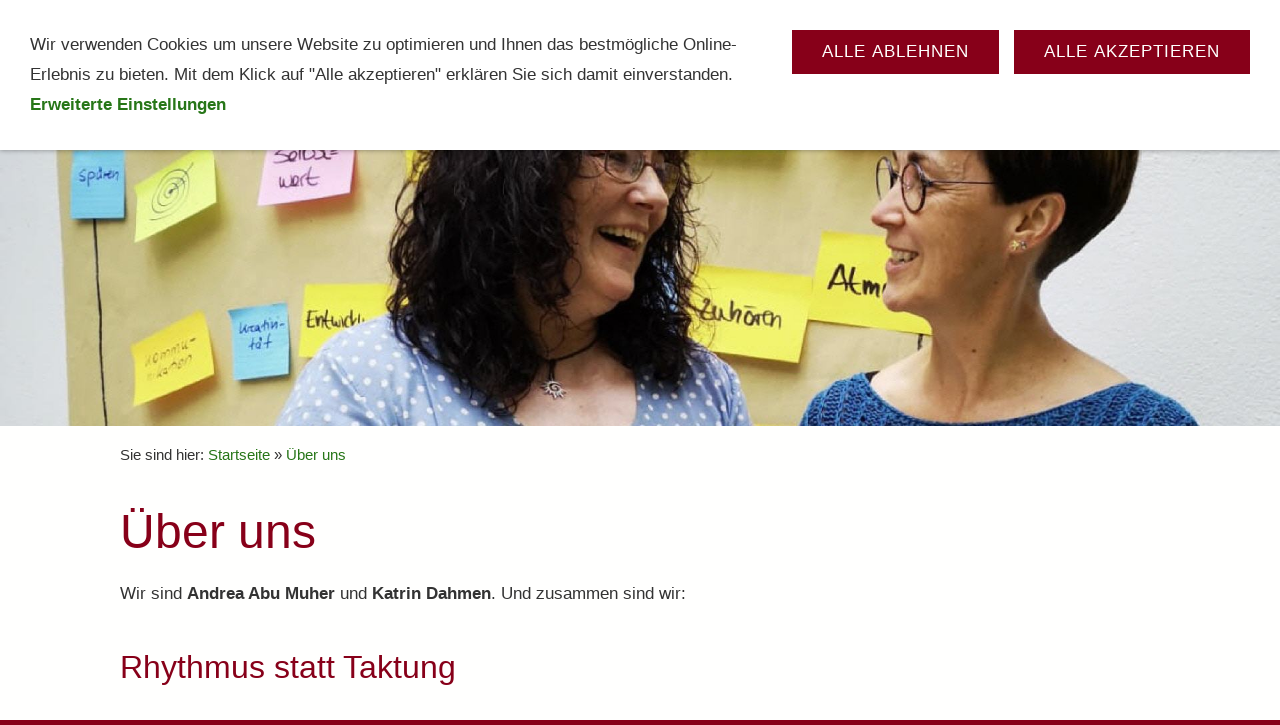

--- FILE ---
content_type: text/html
request_url: https://www.rhythmus-statt-taktung.de/ueber-uns/index.html
body_size: 3058
content:
<!DOCTYPE html>
<html lang="de">

<head>
<title>&Uuml;ber uns</title>
<meta charset="ISO-8859-1" />
<meta http-equiv="X-UA-Compatible" content="IE=edge" />
<meta name="viewport" content="width=device-width, initial-scale=1.0">
<meta name="author" content="" />
<meta name="description" content="" />
<meta name="keywords" lang="de" content="" />
<meta name="generator" content="SIQUANDO Web 12 (#3539-9897)" />
<link rel="stylesheet" type="text/css" href="../assets/sf.css" />
<link rel="stylesheet" type="text/css" href="../assets/sd.css" />
<link rel="stylesheet" type="text/css" href="../assets/sc.css" />
<link rel="stylesheet" type="text/css" href="../assets/cookieswarning.css" />
<script src="../assets/jquery.js"></script>
<script src="../assets/navigation.js"></script> 
<script src="../assets/reykjavikslider.js"></script>
<script src="../assets/common.js"></script>
<script src="../assets/cookieswarning.js"></script>
<link rel="stylesheet" type="text/css" href="../assets/sqwpluginfacts.css" />
<script src="../assets/sqwpluginfacts.js"></script>
</head>

<body>

<nav class="sqrnav">

<a href="#" class="sqrnavshow">Navigation öffnen</a>
<a href="#" class="sqrnavhide">Navigation schließen</a>
	
<ul>
	
<li class="sqrnavhome"><a href="../index.html"><span>Startseite</span></a></li>

	
</ul>
</nav>

<header data-autoprogress="5" data-parallax="1">
<div id="headercontainer">

<img src="../images/607062ac470d55cab_eyecatcher.jpg" alt="" />
<div id="eyecatcherwait"></div>
</div>

</header>

<article class="sqrcontent">
<div id="content">
<div class="sqrpara">
<div id="sqrbreadcrumbs">

Sie sind hier:

<a href="../index.html">Startseite</a>

&raquo; <a href="./index.html">&Uuml;ber uns</a>
</div>
</div>
<div class="sqrpara">
<h1>&Uuml;ber uns</h1>
</div>
<div class="sqrpara">
<p style="">Wir sind <b>Andrea Abu Muher</b> und <b>Katrin Dahmen</b>. Und zusammen sind wir:</p>
</div>
<div class="sqrpara">
<h2 id="607062ac481082d10">Rhythmus statt Taktung</h2>
<p style=""></p>
</div>
<div class="sqrpara">
<p style="">Rhythmus statt Taktung steht f&uuml;r unsere Leidenschaft, Frauen dabei zu unterst&uuml;tzen, das <b>Hamsterrad ihres getakteten Lebens zu verlassen </b>und wieder mehr zu sich und ihrem eigenen Rhythmus zu finden. In der heutigen Zeit ist unserer aller Leben sehr schnell geworden uns stellt gro&szlig;e Herausforderungen an uns. Gerade Frauen reiben sich oft auf, um Beruf, Familie und alle anderen Anforderungen unter einen Hut zu bringen. Dar&uuml;ber verliert sich schnell das eigene Ich, der eigene Rhythmus, das, was man im Innersten wirklich will und was einen gl&uuml;cklich macht. Pausen sind Mangelware, Selbstreflektion und Weiterentwicklung kommt zu kurz. Genau, wie das Lauschen nach Innen.<br/><br/>Hier setzen wir mit unseren Seminaren, Trainings, Ausblidungen und Retreats an. <b>Sie geben dir die M&ouml;glichkeit, auf dich zu schauen, dir Zeit f&uuml;r dich zu nehmen, dich weiterzuentwickeln, zu entspannen sowie Tools zu lernen, die dir im Alltag helfen, mehr bei dir zu sein und ein Leben n&auml;her an deinem eigenen Rhythmus zu leben.<br/>Denn: </b></p>
</div>
<div class="sqrpara">
<h2 id="607062ac460fb552b">Das Leben ist da! Wo bist Du?</h2>
<p style=""><br/></p>
</div>
<div class="sqrpara">
<p style="">Wir lieben beide die Arbeit mit Menschen und wir lieben es, zusammenzuarbeiten. Dabei erg&auml;nzen wir uns in unserer Unterschiedlichkeit und mit unseren F&auml;higkeiten sehr gut. Geimeinsam bringen wir vielseitige Kompetenzen und Erfahrungen mit, um dich richtig gut zu unterst&uuml;tzen. Unsere eigene St&auml;rke holen wir uns immer wieder aus der Natur, dem Zusammensein mit unseren Familien &amp; Freunden, aus Meditation &amp; Yoga sowie unserer sehr bereichernden Arbeit mit Frauen.<br/>Wir sind:<br/></p>
</div>
<div class="sqrpara">
<h2 id="607062ac480c8330d">Andrea Abu Muher</h2>
<figure class="sqrfigr">
<a title="" class="sqrlblink" href="../images/andrea.jpg">
<img width="640" height="533" src="../images/andrea_640.jpg" class="sqrfigcontent" alt="" />

</a>
</figure>
<p style=""><b>Systemischer Coach, Burnoutcoach, Yogalehrerin, Personal Trainerin und Kursleiterin f&uuml;r Waldbaden sowie wie progressive Muskelrelaxation nach Jacobsen.<br/><br/></b>Mein Fokus liegt auf der Entwicklung des Menschen und der Entfaltung seiner M&ouml;glichkeiten, Kompetenzen und F&auml;higkeiten. Insbesondere das Thema Kommunikation liegt mir am Herzen, da dies f&uuml;r mich das Kernst&uuml;ck der Beziehung zu mir selber als auch der Beziehungen zu anderen ist.<br/>Dar&uuml;ber hinaus ist mir die Natur und meine Umwelt im allgemeinen sehr wichtig als Lebenselixier, Kraft- und Trostspender und unabdingbare Voraussetzung um mit mir und meiner Umwelt in Einklang und Harmonie zu leben.<br/><br/><a class="link" title="" href="http://www.frauensindanders.com" target="_blank">www.frauensindanders.com</a> und <a class="link" title="" href="http://lovetomovebonn.de/" target="_blank">www.lovetomovebonn.de</a></p>
</div>
<div class="sqrpara">
<h2 id="607062ac481079d0e">Katrin Dahmen</h2>
<figure class="sqrfigr">
<a title="" class="sqrlblink" href="../images/5o7a1547-1-2.jpg">
<img width="640" height="845" src="../images/5o7a1547-1-2_640.jpg" class="sqrfigcontent" alt="" />

</a>
</figure>
<p style=""><b>Diplom-Biologin, systemischer Coach, Naturcoach und Kursleiterin f&uuml;r Waldbaden, Meditation, Kindermeditation und Aufstellungen</b><br/><br/>Ich brenne daf&uuml;r, Menschen und Natur zusammenzubringen. Denn die Natur braucht Menschen, die sie lieben und sch&uuml;tzen. Und Menschen brauchen die Natur, um zur&uuml;ck zu ihrem Rhythmus und sich selbst zu finden, zu entspannen und zu heilen. Meine zweite, genauso gro&szlig;e, Leidenschaft liegt darin, Frauen auf dem Weg zu sich selbst, zu ihrer St&auml;rke und zu ihren L&ouml;sungen zu begleiten. Dies gelingt mir mithilfe von Coaching, Seminaren und Councils.<br/><br/><a class="link" title="" href="http://www.ichselbst-coaching.de" target="_blank">www.ich selbst-coaching.de</a> und <a class="link" title="" href="http://www.waldbaden-eifel.de" target="_blank">www.waldbaden-eifel.de</a> sowie <a class="link" title="" href="http://www.ausbildung-waldbaden.de" target="_blank">www.ausbildung-waldbaden.de</a></p>
</div>
<div class="sqrpara">
<!-- SQWPluginFacts -->
<ul class="sqwpluginfacts sqwpluginfacts1cols sqwpluginfactsanim">
<li>
<img src="../assets/sqwfactseco947848.svg" alt="" />
<p style="text-transform:uppercase;color:#888888;font-size:120%;text-align:center">Rhythmus statt Taktung</p>
<p style="color:#870019;font-size:100%;text-align:center">Katrin Dahmen und Andrea Abu Muher GbR<br/>
Ennerthang 3, 53227 Bonn, 0171/9546109 und 0175/9277346, mail@rhythmus-statt-taktung.de<br/>
</p>
</li>
</ul></div>
<div class="sqrpara">
<div class="sqr3col">
<div>
<p style="color: #277618;"><a class="link" title="" href="../impressum/index.html">Impressum</a></p>
</div>
<div>
<p style="color: #277618;"><a class="link" title="" href="../datenschutz/index.html">Datenschutz</a></p>
</div>
<div>
<p style="color: #277618;"><a class="link" title="" href="../agb/index.html">AGB</a></p>
</div>
</div>
</div>
</div>		
</article>

<footer>
<div class="sqrcommonlinks">
</div>
</footer>

<div class="sqrcookie sqrcookietop">
  <p>Wir verwenden Cookies um unsere Website zu optimieren und Ihnen das bestmögliche Online-Erlebnis zu bieten. Mit dem Klick auf "Alle akzeptieren" erklären Sie sich damit einverstanden. <a class="link" href="../cookies.html">Erweiterte Einstellungen</a></p>
  <button class="sqrbutton sqrcookieaccept">Alle Akzeptieren</button>
  <button class="sqrbutton sqrcookiedecline">Alle ablehnen</button>
</div></body>

</html>


--- FILE ---
content_type: image/svg+xml
request_url: https://www.rhythmus-statt-taktung.de/assets/sqwfactseco947848.svg
body_size: 3179
content:
﻿<?xml version="1.0" encoding="utf-8"?>
<!DOCTYPE svg PUBLIC "-//W3C//DTD SVG 1.1//EN" "http://www.w3.org/Graphics/SVG/1.1/DTD/svg11.dtd">
<svg xmlns="http://www.w3.org/2000/svg" xmlns:xlink="http://www.w3.org/1999/xlink" version="1.1" baseProfile="full" width="64" height="64" viewBox="0 0 64.00 64.00" enable-background="new 0 0 64.00 64.00" xml:space="preserve">
	<path fill="#888888" fill-opacity="1" stroke-width="1.33333" stroke-linejoin="miter" d="M 45.2857,27.7206C 45.2857,27.1209 45.0666,26.602 44.6283,26.1637C 44.1901,25.7255 43.6711,25.5063 43.0714,25.5063C 39.1042,25.5063 35.4367,26.0772 32.0692,27.219C 28.7016,28.3607 25.7089,29.9061 23.091,31.8551C 20.473,33.8041 17.7571,36.3356 14.9431,39.4494C 14.5048,39.9338 14.2857,40.4528 14.2857,41.0063C 14.2857,41.606 14.5048,42.125 14.9431,42.5633C 15.3813,43.0015 15.9003,43.2206 16.5,43.2206C 17.0536,43.2206 17.5725,43.0015 18.0569,42.5633C 18.6797,42.0097 19.5331,41.1908 20.6172,40.1068C 21.7013,39.0227 22.474,38.2616 22.9353,37.8233C 26.0952,34.9632 29.1918,32.9334 32.2249,31.734C 35.258,30.5346 38.8735,29.9349 43.0714,29.9349C 43.6711,29.9349 44.1901,29.7158 44.6283,29.2775C 45.0666,28.8393 45.2857,28.3203 45.2857,27.7206 Z M 63,20.8702C 63,23.0614 62.7693,25.2872 62.308,27.5476C 61.247,32.7143 59.1192,37.1313 55.9247,40.7988C 52.7301,44.4662 48.6071,47.5569 43.5558,50.0711C 38.6198,52.5621 33.5684,53.8077 28.4018,53.8077C 24.9881,53.8077 21.6897,53.2656 18.5067,52.1816C 18.1607,52.0662 17.1458,51.5819 15.4621,50.7284C 13.7783,49.875 12.6711,49.4483 12.1406,49.4483C 11.7716,49.4483 11.316,49.8174 10.774,50.5554C 10.2319,51.2935 9.71297,52.1008 9.21707,52.9773C 8.72118,53.8538 8.11571,54.6611 7.40067,55.3992C 6.68563,56.1373 5.99366,56.5063 5.32478,56.5063C 4.63281,56.5063 4.04464,56.3795 3.56027,56.1258C 3.07589,55.872 2.71839,55.5953 2.48772,55.2954C 2.25706,54.9955 1.94567,54.5112 1.55357,53.8423C 1.50745,53.75 1.43825,53.6232 1.34598,53.4617C 1.25371,53.3002 1.19029,53.1849 1.15569,53.1157C 1.12109,53.0465 1.08649,52.9369 1.0519,52.787C 1.0173,52.6371 0.999999,52.4814 0.999999,52.32C 0.999999,51.5127 1.3575,50.665 2.07254,49.777C 2.78758,48.889 3.57179,48.1336 4.42522,47.5108C 5.27866,46.888 6.06286,46.2422 6.7779,45.5733C 7.49294,44.9044 7.85044,44.3508 7.85044,43.9126C 7.85044,43.8203 7.68898,43.3821 7.36607,42.5979C 7.04316,41.8136 6.85862,41.3062 6.8125,41.0755C 6.60491,39.8992 6.50111,38.6998 6.50111,37.4773C 6.50111,34.8248 7.00279,32.2876 8.00614,29.8657C 9.00949,27.4438 10.3819,25.3161 12.1233,23.4823C 13.8648,21.6486 15.8311,20.0456 18.0223,18.6732C 20.2135,17.3008 22.5662,16.1994 25.0804,15.3691C 26.349,14.9539 28.0212,14.6598 30.0971,14.4868C 32.173,14.3138 34.2431,14.21 36.3075,14.1754C 38.3718,14.1408 40.4304,14.0716 42.4833,13.9678C 44.5361,13.864 46.4217,13.5873 48.1401,13.1375C 49.8584,12.6877 51.1674,12.0361 52.067,11.1827L 53.0876,10.162C 53.0876,10.162 53.4278,9.83913 54.1083,9.19328C 54.7887,8.54744 55.1001,8.31681 55.0424,8.50132C 54.9847,8.68583 55.4057,8.50132 56.3052,7.94775C 57.2048,7.39418 57.7065,7.34228 57.8103,7.79205C 58.7098,7.79205 59.5229,8.32255 60.2494,9.38357C 60.976,10.4446 61.5238,11.7363 61.8929,13.2586C 62.2619,14.7809 62.5387,16.2109 62.7232,17.5488C 62.9077,18.8866 63,19.9937 63,20.8702 Z "/>
</svg>
